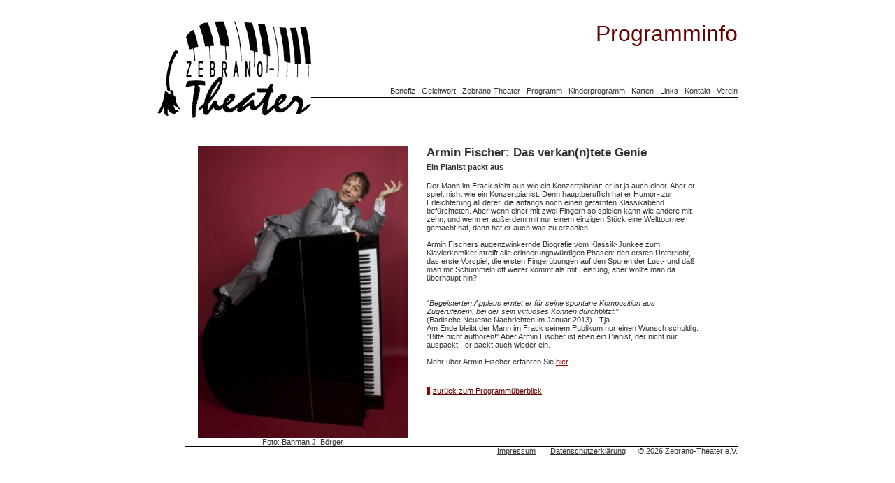

--- FILE ---
content_type: text/html
request_url: https://zebrano-theater.de/programm/armin_fischer-das_verkanntete_genie.shtml
body_size: 1789
content:
<!DOCTYPE HTML PUBLIC "-//W3C//DTD HTML 4.01 Transitional//EN">
<html>
<head>
  <title>Zebrano-Theater - Armin Fischer - Einmal Klassik und zur&uuml;ck</title>
  <meta name="language" content="de">
  <meta name="description" content="Zebrano-Theater | Kabarett Comedy Chansons Poesie">
  <meta name="keywords" content="">
  <meta http-equiv="content-type" content="text/html; charset=iso-8859-1">
  <meta http-equiv="Content-Style-Type" content="text/css">
  <link rel="stylesheet" href="../css/format.css?v=1.1" type="text/css">
  <link rel="shortcut icon" type="image/x-icon" href="../pic/favicon.ico">
  <meta name="robots" content="index">
  <style type="text/css">
<!--
div#bild{
width: 335px;
float: left;
margin-right: 10px;
}
h2{
margin-bottom: 4px;
font-size:17px;
font-weight: bold;
}
h3{
margin-bottom: 15px;
}
div#spal2{
width: 395px;
float: left;
}
a#back{
display: block;
margin: 30px 0px;
border-left: 5px solid #990000;
padding-left: 4px;
}
-->
  </style>
</head>
<body>
<div id="master">
<div id="header">
<div id="title">
 <h1>Programminfo</h1>
</div>
<div id="navi">
 <a href="benefiz_verkauf.html">Benefiz</a> &middot;
 <a href="../index.html">Geleitwort</a> &middot;
 <a href="../zebrano-theater.html">Zebrano-Theater</a> &middot;
 <a href="../programm.html">Programm</a> &middot;
 <a href="../kinderprogramm.html">Kinderprogramm</a> &middot;
 <a href="../karten.html">Karten</a> &middot;
 <a href="../links.html">Links</a> &middot;
 <a href="../kontakt.html">Kontakt</a> &middot;
 <a href="../verein.html">Verein</a>
</div>

</div>

<div id="main">
<div id="bild" align=center>
<img alt="Armin Fischer - Das verkan(n)tete Genie"
	src="armin_fischer-das_verkanntete_genie.jpg" style="border: 0px solid ; width: 300px; height: 418px;">
<br>Foto: Bahman J. B&ouml;rger<br>
</div>
<div id="spal2">
<h2>Armin Fischer: Das verkan(n)tete Genie </h2>
<h3>Ein Pianist packt aus</h3>

Der Mann im Frack sieht aus wie ein Konzertpianist: er ist ja auch einer. Aber er spielt nicht wie ein Konzertpianist.
Denn hauptberuflich hat er Humor- zur Erleichterung all derer, die anfangs noch einen getarnten Klassikabend bef&uuml;rchteten.
Aber wenn einer mit zwei Fingern so spielen kann wie andere mit zehn, und wenn er au&szlig;erdem mit nur einem einzigen
St&uuml;ck eine Welttournee gemacht hat, dann hat er auch was zu erz&auml;hlen.
<br><br>
Armin Fischers augenzwinkernde Biografie vom Klassik-Junkee zum Klavierkomiker streift alle erinnerungsw&uuml;rdigen
Phasen: den ersten Unterricht, das erste Vorspiel, die ersten Finger&uuml;bungen auf den Spuren der Lust- und da&szlig;
man mit Schummeln oft weiter kommt als mit Leistung, aber wollte man da &uuml;berhaupt hin?
<br><br><br>
&quot;<i>Begeisterten Applaus erntet er f&uuml;r seine spontane Komposition aus Zugerufenem, bei der sein virtuoses K&ouml;nnen
durchblitzt.</i>&quot;
<br>(Badische Neueste Nachrichten im Januar 2013) - Tja...
<br>
Am Ende bleibt der Mann im Frack seinem Publikum nur einen Wunsch schuldig: &quot;Bitte nicht aufh&ouml;ren!&quot;
Aber Armin Fischer ist eben ein Pianist, der nicht nur auspackt - er packt auch wieder ein.


<br><br>
Mehr &uuml;ber Armin Fischer erfahren Sie <a style="color: rgb(153, 0, 0);" href="http://www.armin-fischer.com" target="_blank">hier</a>.
<span style="color: rgb(204, 0, 0);"><span style="color: rgb(0, 0, 0);"></span></span>
<a href="../programm.html" id="back" class="txt">zur&uuml;ck zum Programm&uuml;berblick</a>
<br>
</div>
</div>
<div id="foot">
<a href="../impressum.html">Impressum</a> &nbsp; &middot;
&nbsp; <a href="../Datenschutzerklaerung.pdf" target="_blank">Datenschutzerkl&auml;rung</a> &nbsp; &middot;&nbsp;
<!--- <a href="../corona.html" target="_blank">Hygiene-Konzept</a> &nbsp; &middot; -->
&copy; 2026 Zebrano-Theater e.V.
</div>



</div>
</body>
</html>
